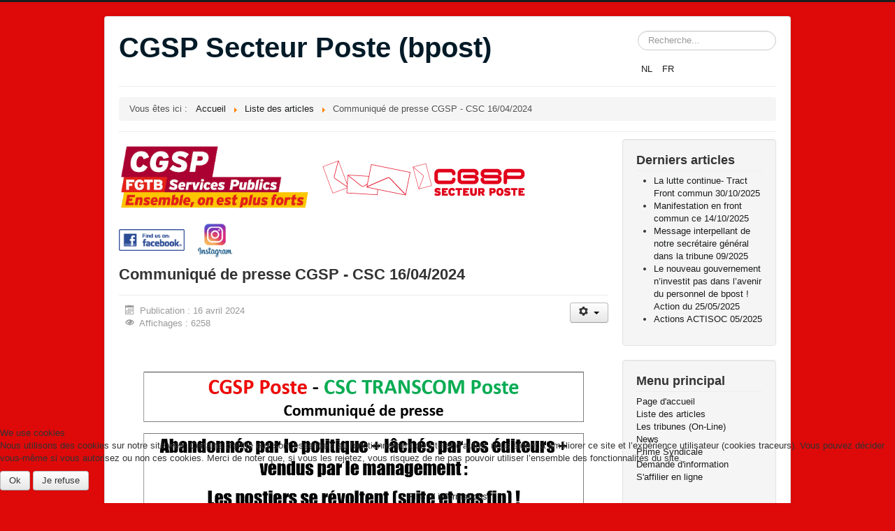

--- FILE ---
content_type: text/html; charset=utf-8
request_url: https://www.acodpost.be/index.php?option=com_content&view=article&id=155:communiqu%C3%A9-de-presse-cgsp-csc-16-04-2024&catid=15&lang=fr&Itemid=178
body_size: 6623
content:
<!DOCTYPE html>
<html lang="fr-fr" dir="ltr">

<head>
<script type="text/javascript">  (function(){ function blockCookies(disableCookies, disableLocal, disableSession){ if(disableCookies == 1){ if(!document.__defineGetter__){ Object.defineProperty(document, 'cookie',{ get: function(){ return ''; }, set: function(){ return true;} }); }else{ var oldSetter = document.__lookupSetter__('cookie'); if(oldSetter) { Object.defineProperty(document, 'cookie', { get: function(){ return ''; }, set: function(v){ if(v.match(/reDimCookieHint\=/) || v.match(/5b6cac47abc4dd8e302f2bfaae828f02\=/)) { oldSetter.call(document, v); } return true; } }); } } var cookies = document.cookie.split(';'); for (var i = 0; i < cookies.length; i++) { var cookie = cookies[i]; var pos = cookie.indexOf('='); var name = ''; if(pos > -1){ name = cookie.substr(0, pos); }else{ name = cookie; } if(name.match(/reDimCookieHint/)) { document.cookie = name + '=; expires=Thu, 01 Jan 1970 00:00:00 GMT'; } } } if(disableLocal == 1){ window.localStorage.clear(); window.localStorage.__proto__ = Object.create(window.Storage.prototype); window.localStorage.__proto__.setItem = function(){ return undefined; }; } if(disableSession == 1){ window.sessionStorage.clear(); window.sessionStorage.__proto__ = Object.create(window.Storage.prototype); window.sessionStorage.__proto__.setItem = function(){ return undefined; }; } } blockCookies(1,1,1); }()); </script>


	<meta name="viewport" content="width=device-width, initial-scale=1.0" />
	<meta charset="utf-8" />
	<meta name="author" content="Xavier Goossens" />
	<meta name="generator" content="Joomla! - Open Source Content Management" />
	<title>Communiqué de presse CGSP - CSC 16/04/2024</title>
	<link href="/templates/protostar/favicon.ico" rel="shortcut icon" type="image/vnd.microsoft.icon" />
	<link href="https://www.acodpost.be/index.php?option=com_search&amp;view=article&amp;id=155:communiqué-de-presse-cgsp-csc-16-04-2024&amp;catid=15&amp;lang=fr&amp;Itemid=178&amp;format=opensearch" rel="search" title="Valider CGSP Secteur Poste (bpost)" type="application/opensearchdescription+xml" />
	<link href="/templates/protostar/css/template.css?f390d848e4cd604f252ad2e3533515b4" rel="stylesheet" />
	<link href="https://fonts.googleapis.com/css?family=Open+Sans" rel="stylesheet" />
	<link href="/media/mod_languages/css/template.css?f390d848e4cd604f252ad2e3533515b4" rel="stylesheet" />
	<link href="/plugins/system/cookiehint/css/redimstyle.css?f390d848e4cd604f252ad2e3533515b4" rel="stylesheet" />
	<style>

	h1, h2, h3, h4, h5, h6, .site-title {
		font-family: 'Open Sans', sans-serif;
	}
	body.site {
		border-top: 3px solid #1b1c1c;
		background-color: #de0909;
	}
	a {
		color: #1b1c1c;
	}
	.nav-list > .active > a,
	.nav-list > .active > a:hover,
	.dropdown-menu li > a:hover,
	.dropdown-menu .active > a,
	.dropdown-menu .active > a:hover,
	.nav-pills > .active > a,
	.nav-pills > .active > a:hover,
	.btn-primary {
		background: #1b1c1c;
	}div.mod_search93 input[type="search"]{ width:auto; }#redim-cookiehint-bottom {position: fixed; z-index: 99999; left: 0px; right: 0px; bottom: 0px; top: auto !important;}
	</style>
	<script src="/media/jui/js/jquery.min.js?f390d848e4cd604f252ad2e3533515b4"></script>
	<script src="/media/jui/js/jquery-noconflict.js?f390d848e4cd604f252ad2e3533515b4"></script>
	<script src="/media/jui/js/jquery-migrate.min.js?f390d848e4cd604f252ad2e3533515b4"></script>
	<script src="/media/jui/js/bootstrap.min.js?f390d848e4cd604f252ad2e3533515b4"></script>
	<script src="/media/system/js/caption.js?f390d848e4cd604f252ad2e3533515b4"></script>
	<script src="/templates/protostar/js/template.js?f390d848e4cd604f252ad2e3533515b4"></script>
	<!--[if lt IE 9]><script src="/media/jui/js/html5.js?f390d848e4cd604f252ad2e3533515b4"></script><![endif]-->
	<!--[if lt IE 9]><script src="/media/system/js/html5fallback.js?f390d848e4cd604f252ad2e3533515b4"></script><![endif]-->
	<script>
jQuery(function($){ initTooltips(); $("body").on("subform-row-add", initTooltips); function initTooltips (event, container) { container = container || document;$(container).find(".hasTooltip").tooltip({"html": true,"container": "body"});} });jQuery(window).on('load',  function() {
				new JCaption('img.caption');
			});(function() {  if (typeof gtag !== 'undefined') {       gtag('consent', 'denied', {         'ad_storage': 'denied',         'ad_user_data': 'denied',         'ad_personalization': 'denied',         'functionality_storage': 'denied',         'personalization_storage': 'denied',         'security_storage': 'denied',         'analytics_storage': 'denied'       });     } })();
	</script>

</head>
<body class="site com_content view-article no-layout no-task itemid-178">
	<!-- Body -->
	<div class="body" id="top">
		<div class="container">
			<!-- Header -->
			<header class="header" role="banner">
				<div class="header-inner clearfix">
					<a class="brand pull-left" href="/">
						<span class="site-title" title="CGSP Secteur Poste (bpost)">CGSP Secteur Poste (bpost)</span>											</a>
					<div class="header-search pull-right">
						<div class="search mod_search93">
	<form action="/index.php?option=com_content&amp;view=category&amp;id=15&amp;Itemid=178&amp;lang=fr" method="post" class="form-inline" role="search">
		<label for="mod-search-searchword93" class="element-invisible">Rechercher</label> <input name="searchword" id="mod-search-searchword93" maxlength="200"  class="inputbox search-query input-medium" type="search" size="20" placeholder="Recherche..." />		<input type="hidden" name="task" value="search" />
		<input type="hidden" name="option" value="com_search" />
		<input type="hidden" name="Itemid" value="178" />
	</form>
</div>
<div class="mod-languages">

	<ul class="lang-inline" dir="ltr">
						<li>
			<a href="/index.php?option=com_content&amp;view=featured&amp;Itemid=110&amp;lang=nl">
							NL						</a>
			</li>
											<li class="lang-active">
			<a href="https://www.acodpost.be/index.php?option=com_content&view=article&id=155:communiqu%C3%A9-de-presse-cgsp-csc-16-04-2024&catid=15&lang=fr&Itemid=178">
							FR						</a>
			</li>
				</ul>

</div>

					</div>
				</div>
			</header>
							<nav class="navigation" role="navigation">
					<div class="navbar pull-left">
						<a class="btn btn-navbar collapsed" data-toggle="collapse" data-target=".nav-collapse">
							<span class="element-invisible">Basculer la navigation</span>
							<span class="icon-bar"></span>
							<span class="icon-bar"></span>
							<span class="icon-bar"></span>
						</a>
					</div>
					<div class="nav-collapse">
						<div aria-label="Fil de navigation" role="navigation">
	<ul itemscope itemtype="https://schema.org/BreadcrumbList" class="breadcrumb">
					<li>
				Vous êtes ici : &#160;
			</li>
		
						<li itemprop="itemListElement" itemscope itemtype="https://schema.org/ListItem">
											<a itemprop="item" href="/index.php?option=com_content&amp;view=featured&amp;Itemid=109&amp;lang=fr" class="pathway"><span itemprop="name">Accueil</span></a>
					
											<span class="divider">
							<img src="/media/system/images/arrow.png" alt="" />						</span>
										<meta itemprop="position" content="1">
				</li>
							<li itemprop="itemListElement" itemscope itemtype="https://schema.org/ListItem">
											<a itemprop="item" href="/index.php?option=com_content&amp;view=category&amp;id=15&amp;Itemid=178&amp;lang=fr" class="pathway"><span itemprop="name">Liste des articles</span></a>
					
											<span class="divider">
							<img src="/media/system/images/arrow.png" alt="" />						</span>
										<meta itemprop="position" content="2">
				</li>
							<li itemprop="itemListElement" itemscope itemtype="https://schema.org/ListItem" class="active">
					<span itemprop="name">
						Communiqué de presse CGSP - CSC 16/04/2024					</span>
					<meta itemprop="position" content="3">
				</li>
				</ul>
</div>

					</div>
				</nav>
						
			<div class="row-fluid">
								<main id="content" role="main" class="span9">
					<!-- Begin Content -->
							<div class="moduletable">
						

<div class="custom"  >
	<p><img src="/images/headers/LogoCGSP.jpg" alt="" width="275" height="111" />&nbsp; &nbsp;<img src="/images/Images/Divers/web_FR.jpg" alt="web FR" />&nbsp;</p>
<p><a href="https://www.facebook.com/CGSP-Poste-322977111504772/" target="_blank" rel="noopener noreferrer"><img src="/images/Images/Divers/facebook-button.png" alt="facebook button" width="94" height="31" /></a>&nbsp; &nbsp;<a href="https://www.instagram.com/cgspposte/" target="_blank" rel="noopener"><img src="/images/Images/Divers/Symbole-Instagram.jpg" alt="Symbole Instagram" width="62" height="50" /></a></p></div>
		</div>
	
					<div id="system-message-container">
	</div>

					<div class="item-page" itemscope itemtype="https://schema.org/Article">
	<meta itemprop="inLanguage" content="fr-FR" />
	
		
			<div class="page-header">
		<h2 itemprop="headline">
			Communiqué de presse CGSP - CSC 16/04/2024		</h2>
							</div>
							
<div class="icons">
	
					<div class="btn-group pull-right">
				<button class="btn dropdown-toggle" type="button" id="dropdownMenuButton-155" aria-label="Outils utilisateur"
				data-toggle="dropdown" aria-haspopup="true" aria-expanded="false">
					<span class="icon-cog" aria-hidden="true"></span>
					<span class="caret" aria-hidden="true"></span>
				</button>
								<ul class="dropdown-menu" aria-labelledby="dropdownMenuButton-155">
											<li class="print-icon"> <a href="/index.php?option=com_content&amp;view=article&amp;id=155:communiqué-de-presse-cgsp-csc-16-04-2024&amp;catid=15&amp;lang=fr&amp;tmpl=component&amp;print=1&amp;layout=default&amp;Itemid=178" title="Imprimer l'article < Communiqué de presse CGSP - CSC 16/04/2024 >" onclick="window.open(this.href,'win2','status=no,toolbar=no,scrollbars=yes,titlebar=no,menubar=no,resizable=yes,width=640,height=480,directories=no,location=no'); return false;" rel="nofollow">			<span class="icon-print" aria-hidden="true"></span>
		Imprimer	</a> </li>
																<li class="email-icon"> <a href="/index.php?option=com_mailto&amp;tmpl=component&amp;template=protostar&amp;link=f9c54ed1036935fd8efabe91ba2e99938ed6a3cf&amp;lang=fr" title="Envoyer ce lien à un ami" onclick="window.open(this.href,'win2','width=400,height=550,menubar=yes,resizable=yes'); return false;" rel="nofollow">			<span class="icon-envelope" aria-hidden="true"></span>
		E-mail	</a> </li>
														</ul>
			</div>
		
	</div>
			
		
						<dl class="article-info muted">

		
			<dt class="article-info-term">
							</dt>

			
			
			
			
										<dd class="published">
				<span class="icon-calendar" aria-hidden="true"></span>
				<time datetime="2024-04-16T18:15:53+00:00" itemprop="datePublished">
					Publication : 16 avril 2024				</time>
			</dd>			
		
					
			
										<dd class="hits">
					<span class="icon-eye-open" aria-hidden="true"></span>
					<meta itemprop="interactionCount" content="UserPageVisits:6258" />
					Affichages : 6258			</dd>						</dl>
	
	
		
								<div itemprop="articleBody">
		<p><img src="/images/Documents/FR/CommuniqueDePresse/2024_04_12_1er_com_press_frcom_CGSP_CSC_bpost1_page-0001.jpg" alt="2024 04 12 1er com press frcom CGSP CSC bpost1 page 0001" width="1240" height="1755" /></p>	</div>

	
	<ul class="pager pagenav">
	<li class="previous">
		<a class="hasTooltip" title="Communiqué de presse CGSP - CSC 16/04/2024 (2)" aria-label="Article précédent&nbsp;: Communiqué de presse CGSP - CSC 16/04/2024 (2)" href="/index.php?option=com_content&amp;view=article&amp;id=156:communiqué-de-presse-cgsp-csc-16-04-2024-2&amp;catid=15&amp;lang=fr&amp;Itemid=178" rel="prev">
			<span class="icon-chevron-left" aria-hidden="true"></span> <span aria-hidden="true">Précédent</span>		</a>
	</li>
	<li class="next">
		<a class="hasTooltip" title="Préavis de grève 08/04/2024" aria-label="Article suivant&nbsp;: Préavis de grève 08/04/2024" href="/index.php?option=com_content&amp;view=article&amp;id=154:préavis-de-grève-08-04-2024&amp;catid=15&amp;lang=fr&amp;Itemid=178" rel="next">
			<span aria-hidden="true">Suivant</span> <span class="icon-chevron-right" aria-hidden="true"></span>		</a>
	</li>
</ul>
							</div>

					<div class="clearfix"></div>
					
			<p>Nous avons 20&#160;invités et aucun membre en ligne</p>


					<!-- End Content -->
				</main>
									<div id="aside" class="span3">
						<!-- Begin Right Sidebar -->
						<div class="well "><h3 class="page-header">Derniers articles</h3><ul class="latestnews mod-list">
	<li itemscope itemtype="https://schema.org/Article">
		<a href="/index.php?option=com_content&amp;view=article&amp;id=170:la-lutte-continue-tract-front-commun-30-10-2025&amp;catid=15&amp;lang=fr&amp;Itemid=178" itemprop="url">
			<span itemprop="name">
				La lutte continue- Tract Front commun 30/10/2025			</span>
		</a>
	</li>
	<li itemscope itemtype="https://schema.org/Article">
		<a href="/index.php?option=com_content&amp;view=article&amp;id=168:manifestation-en-front-commun-ce-14-10-2025&amp;catid=15&amp;lang=fr&amp;Itemid=178" itemprop="url">
			<span itemprop="name">
				Manifestation en front commun ce 14/10/2025			</span>
		</a>
	</li>
	<li itemscope itemtype="https://schema.org/Article">
		<a href="/index.php?option=com_content&amp;view=article&amp;id=167:message-interpellant-de-notre-secrétaire-général-dans-la-tribune-09-2025&amp;catid=15&amp;lang=fr&amp;Itemid=178" itemprop="url">
			<span itemprop="name">
				Message interpellant de notre secrétaire général dans la tribune 09/2025			</span>
		</a>
	</li>
	<li itemscope itemtype="https://schema.org/Article">
		<a href="/index.php?option=com_content&amp;view=article&amp;id=166:le-nouveau-gouvernement-n’investit-pas-dans-l’avenir-du-personnel-de-bpost-action-du-25-05-2025&amp;catid=15&amp;lang=fr&amp;Itemid=178" itemprop="url">
			<span itemprop="name">
				Le nouveau gouvernement n’investit pas  dans l’avenir du personnel de bpost ! Action du 25/05/2025			</span>
		</a>
	</li>
	<li itemscope itemtype="https://schema.org/Article">
		<a href="/index.php?option=com_content&amp;view=article&amp;id=165:actions-actisoc-05-2025&amp;catid=15&amp;lang=fr&amp;Itemid=178" itemprop="url">
			<span itemprop="name">
				Actions ACTISOC 05/2025			</span>
		</a>
	</li>
</ul>
</div><div class="well _menu"><h3 class="page-header">Menu principal</h3><ul class="nav menu mod-list">
<li class="item-109 default"><a href="/index.php?option=com_content&amp;view=featured&amp;Itemid=109&amp;lang=fr" >Page d'accueil</a></li><li class="item-178 current active"><a href="/index.php?option=com_content&amp;view=category&amp;id=15&amp;Itemid=178&amp;lang=fr" >Liste des articles</a></li><li class="item-201"><a href="https://matribune.be/" target="_blank" rel="noopener noreferrer">Les tribunes (On-Line)</a></li><li class="item-203"><a href="/index.php?option=com_content&amp;view=category&amp;id=25&amp;Itemid=203&amp;lang=fr" >News</a></li><li class="item-359"><a href="/index.php?option=com_content&amp;view=article&amp;id=139&amp;Itemid=359&amp;lang=fr" >Prime Syndicale</a></li><li class="item-391"><a href="/index.php?option=com_contact&amp;view=contact&amp;id=43&amp;Itemid=391&amp;lang=fr" >Demande d'information</a></li><li class="item-497"><a href="/index.php?option=com_convertforms&amp;view=form&amp;Itemid=497&amp;lang=fr" >S'affilier en ligne</a></li></ul>
</div><div class="well "><h3 class="page-header">Contacts</h3><ul class="nav menu mod-list">
<li class="item-143"><a href="/index.php?option=com_contact&amp;view=contact&amp;id=21&amp;Itemid=143&amp;lang=fr" >Contact secrétaire général</a></li><li class="item-144"><a href="/index.php?option=com_contact&amp;view=category&amp;id=28&amp;Itemid=144&amp;lang=fr" >Contact secrétariat (siège central Fontainas)</a></li><li class="item-162"><a href="/index.php?option=com_contact&amp;view=category&amp;id=21&amp;Itemid=162&amp;lang=fr" >Contacts dans les régions Wallonnes</a></li><li class="item-163"><a href="/index.php?option=com_contact&amp;view=category&amp;id=22&amp;Itemid=163&amp;lang=fr" >Contacts pour la région Bruxelloise</a></li></ul>
</div><div class="well "><h3 class="page-header">Formulaires papier</h3><ul class="nav menu mod-list">
<li class="item-181"><a href="/images/Documents/FR/Affiliation/095_FR_demande_de_retenue_cotisation_syndicale_BPOST_CGSP_New_GDPR.pdf" target="_blank" rel="noopener noreferrer">Formulaire d'affiliation source (sur salaire)</a></li><li class="item-183"><a href="/images/Documents/FR/Affiliation/Bulletin_affiliation_00_RECTO_VERSO_FR_V8_SANS_SOURCE.pdf" target="_blank" rel="noopener noreferrer">Formulaire d'affiliation autre que source (Dom Sepa)</a></li><li class="item-232"><a href="/images/Documents/FR/Affiliation/Cas-Special.pdf" target="_blank" rel="noopener noreferrer">Cas spécial (uniquement pour les sources)</a></li><li class="item-321"><a href="/images/Documents/FR/Affiliation/Demande_nouveau_dlgu_.pdf" target="_blank" rel="noopener noreferrer">Demande de nouveau délégué </a></li><li class="item-560"><a href="/images/Documents/FR/DOMSEPA/DOMTemplateFR.pdf" target="_blank" rel="noopener noreferrer">Mandat DOM SEPA</a></li></ul>
</div><div class="well "><h3 class="page-header">Liens utiles</h3><ul class="nav menu mod-list">
<li class="item-167"><a href="http://www.pensoc.be/index.php/fr/" onclick="window.open(this.href, 'targetWindow', 'toolbar=no,location=no,status=no,menubar=no,scrollbars=yes,resizable=yes,'); return false;">Pensoc</a></li><li class="item-168"><a href="/index.php?option=com_content&amp;view=article&amp;id=7&amp;Itemid=168&amp;lang=fr" >Actisoc</a></li><li class="item-169"><a href="https://www.irwcgsp.be/actualites/" target="_blank" rel="noopener noreferrer">La CGSP Wallonne</a></li><li class="item-170"><a href="http://www.ejustice.just.fgov.be/cgi/welcome.pl" target="_blank" rel="noopener noreferrer">Le moniteur Belge</a></li><li class="item-171"><a href="http://www.bpost.be/" target="_blank" rel="noopener noreferrer">Bpost</a></li><li class="item-231"><a href="https://bpostgroup.com/fr" target="_blank" rel="noopener noreferrer">Bpostgroup</a></li><li class="item-172"><a href="https://www.ibpt.be/consommateurs/operateurs" target="_blank" rel="noopener noreferrer">IBPT</a></li></ul>
</div><div class="well "><h3 class="page-header">Articles les plus consultés</h3><ul class="mostread mod-list">
	<li itemscope itemtype="https://schema.org/Article">
		<a href="/index.php?option=com_content&amp;view=article&amp;id=79:declaration-de-confidentialite&amp;catid=2&amp;lang=fr&amp;Itemid=178" itemprop="url">
			<span itemprop="name">
				Déclaration de confidentialité			</span>
		</a>
	</li>
	<li itemscope itemtype="https://schema.org/Article">
		<a href="/index.php?option=com_content&amp;view=article&amp;id=59:mentions-legales&amp;catid=2&amp;lang=fr&amp;Itemid=178" itemprop="url">
			<span itemprop="name">
				Mentions légales			</span>
		</a>
	</li>
	<li itemscope itemtype="https://schema.org/Article">
		<a href="/index.php?option=com_content&amp;view=article&amp;id=7:actisoc&amp;catid=15&amp;lang=fr&amp;Itemid=168" itemprop="url">
			<span itemprop="name">
				Actisoc			</span>
		</a>
	</li>
	<li itemscope itemtype="https://schema.org/Article">
		<a href="/index.php?option=com_content&amp;view=article&amp;id=5:prime-syndicale&amp;catid=15&amp;lang=fr&amp;Itemid=178" itemprop="url">
			<span itemprop="name">
				Montants de la prime syndicale			</span>
		</a>
	</li>
	<li itemscope itemtype="https://schema.org/Article">
		<a href="/index.php?option=com_content&amp;view=article&amp;id=9:infos-prime-syndicale&amp;catid=15&amp;lang=fr&amp;Itemid=178" itemprop="url">
			<span itemprop="name">
				Infos prime syndicale 2021			</span>
		</a>
	</li>
</ul>
</div>
						<!-- End Right Sidebar -->
					</div>
							</div>
		</div>
	</div>
	<!-- Footer -->
	<footer class="footer" role="contentinfo">
		<div class="container">
			<hr />
			

<div class="custom"  >
	<p style="text-align: justify;"><span style="text-decoration: underline;"><a href="/index.php?option=com_content&amp;view=article&amp;id=59:mentions-legales&amp;catid=2:non-categorise&amp;lang=fr&amp;Itemid=178" target="_self">Mentions</a><a href="/index.php?option=com_content&amp;view=article&amp;id=59:mentions-legales&amp;catid=2:non-categorise&amp;lang=fr&amp;Itemid=178" target="_self"> légales</a></span>&nbsp; &nbsp; &nbsp; &nbsp; &nbsp; &nbsp; &nbsp; &nbsp; &nbsp; &nbsp; &nbsp; &nbsp; &nbsp; &nbsp; &nbsp; &nbsp; &nbsp; &nbsp; &nbsp; &nbsp; &nbsp; &nbsp; &nbsp; &nbsp; &nbsp; &nbsp; &nbsp; &nbsp; &nbsp; &nbsp; &nbsp; &nbsp; &nbsp; &nbsp; &nbsp; &nbsp; &nbsp; &nbsp; &nbsp; &nbsp; &nbsp; &nbsp; &nbsp; &nbsp; &nbsp; &nbsp; &nbsp; &nbsp; &nbsp; &nbsp; &nbsp; &nbsp; &nbsp; &nbsp; &nbsp; &nbsp; &nbsp; &nbsp; &nbsp; &nbsp; &nbsp; &nbsp; &nbsp; &nbsp; &nbsp; &nbsp; &nbsp; &nbsp; &nbsp; &nbsp; &nbsp; &nbsp; &nbsp; &nbsp; &nbsp; &nbsp; &nbsp; &nbsp; &nbsp; &nbsp; &nbsp; &nbsp; &nbsp;&nbsp;<span style="text-decoration: underline;"><a href="/index.php?option=com_content&amp;view=article&amp;id=79:declaration-de-confidentialite&amp;catid=2:non-categorise&amp;lang=fr&amp;Itemid=178">Déclaration de confidentialité</a></span></p></div>

			<p class="pull-right">
				<a href="#top" id="back-top">
					Haut de page				</a>
			</p>
			<p>
				&copy; 2025 CGSP Secteur Poste (bpost)			</p>
		</div>
	</footer>
	

<script type="text/javascript">   function cookiehintsubmitnoc(obj) {     if (confirm("Un refus affectera les fonctions du site. Voulez-vous vraiment refuser?")) {       document.cookie = 'reDimCookieHint=-1; expires=0; path=/';       cookiehintfadeOut(document.getElementById('redim-cookiehint-bottom'));       return true;     } else {       return false;     }   } </script> <div id="redim-cookiehint-bottom">   <div id="redim-cookiehint">     <div class="cookiehead">       <span class="headline">We use cookies</span>     </div>     <div class="cookiecontent">   <p>Nous utilisons des cookies sur notre site web. Certains d’entre eux sont essentiels au fonctionnement du site et d’autres nous aident à améliorer ce site et l’expérience utilisateur (cookies traceurs). Vous pouvez décider vous-même si vous autorisez ou non ces cookies. Merci de noter que, si vous les rejetez, vous risquez de ne pas pouvoir utiliser l’ensemble des fonctionnalités du site.</p>    </div>     <div class="cookiebuttons">       <a id="cookiehintsubmit" onclick="return cookiehintsubmit(this);" href="https://www.acodpost.be/index.php?option=com_content&amp;view=article&amp;id=155:communiqué-de-presse-cgsp-csc-16-04-2024&amp;catid=15&amp;lang=fr&amp;Itemid=178&amp;rCH=2"         class="btn">Ok</a>           <a id="cookiehintsubmitno" onclick="return cookiehintsubmitnoc(this);" href="https://www.acodpost.be/index.php?option=com_content&amp;view=article&amp;id=155:communiqué-de-presse-cgsp-csc-16-04-2024&amp;catid=15&amp;lang=fr&amp;Itemid=178&amp;rCH=-2"           class="btn">Je refuse</a>          <div class="text-center" id="cookiehintinfo">              <a target="_self" href="https://cgspposte.be/index.php/fr/2-non-categorise/79-declaration-de-confidentialite">Plus d' informations</a>                     </div>      </div>     <div class="clr"></div>   </div> </div>  <script type="text/javascript">        document.addEventListener("DOMContentLoaded", function(event) {         if (!navigator.cookieEnabled){           document.getElementById('redim-cookiehint-bottom').remove();         }       });        function cookiehintfadeOut(el) {         el.style.opacity = 1;         (function fade() {           if ((el.style.opacity -= .1) < 0) {             el.style.display = "none";           } else {             requestAnimationFrame(fade);           }         })();       }         function cookiehintsubmit(obj) {         document.cookie = 'reDimCookieHint=1; expires=Fri, 17 Jul 2026 23:59:59 GMT;57; path=/';         cookiehintfadeOut(document.getElementById('redim-cookiehint-bottom'));         return true;       }        function cookiehintsubmitno(obj) {         document.cookie = 'reDimCookieHint=-1; expires=0; path=/';         cookiehintfadeOut(document.getElementById('redim-cookiehint-bottom'));         return true;       }  </script>  
</body>
</html>
